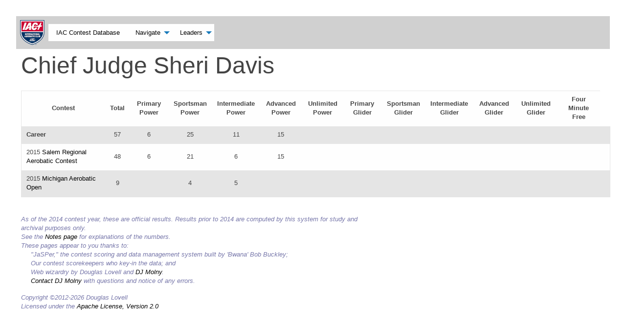

--- FILE ---
content_type: text/html; charset=utf-8
request_url: https://iaccdb.iac.org/chief/1701/cv
body_size: 2150
content:
<!DOCTYPE html>
<html lang="en">
  <head xmlns:og="http://ogp.me/ns#">
    <meta charset="utf-8" />
    <link rel="icon" type="image/x-icon" href="/assets/iac-favicon-88ca57420650e360d5bbfe75a23eedb4eabb2c6ac9242360a8cada3a12e868ed.ico" />
    <title> IAC Contest Database </title>
    <link rel="stylesheet" href="/assets/application-974a3b920b74612d2fdf3b5f029ccdc0acce790a0ceb648534a4a87a4dff5689.css" media="screen" />
    <script src="/assets/application-507684ba654ea369906633e9a6fa5a1358c5d1b10e971a227f4e0da702117c72.js" data-turbolinks-track="true"></script>
    
    <meta name="csrf-param" content="authenticity_token" />
<meta name="csrf-token" content="pEvaQX8OBYzeIwahKjvVF-qvlX9jzXkRcsMZhWFMMt22Tvd8Bxdgy3aCcxNGVNm2M0M7f5fOcuJR89Wpz1qJCw" />
        <meta name="title" content="IAC Aerobatic Contest Data"/>
    <meta name="description" 
      content="Contest data and computed statistics for aerobatic contests
      of the International Aerobatic Club (IAC)"/>
    <meta property="og:title" content="IAC Aerobatic Contest Data"/>
    <meta property="og:type" content="website"/>
    <meta property="og:url" content="http://iaccdb.iac.org/"/>
    <meta property="og:image"
      content="http://iaccdb.iac.org/images/iac_logo_200.png"/>
    <meta property="og:site_name" content="IAC Contest Data"/>
    <meta property="og:description"
      content="Contest data and computed statistics for aerobatic contests
      of the International Aerobatic Club (IAC)"/>
    <meta name="viewport" content="width=device-width, initial-scale=1.0" />
    <meta name="google-site-verification"
      content="eQl6GaBq3jeBLlrEB-P_EoeE78yAPDRAhtPfB7b1ypw" />

  </head>
  <body>
    <div class="title-bar" data-responsive-toggle="responsive-menu" data-hide-for="medium">
  <button class="menu-icon" type="button" data-toggle="responsive-menu"></button>
  <div class='title-bar-title'><a href="/">IAC Contest Database</a></div>
</div>

<div class="top-bar" id="responsive-menu" display='inline-block'>
  <a data-confirm="Switch to the IAC homepage?" title="Switch to IAC Homepage" style="padding-right: 8px" href="https://www.iac.org"><img src="/assets/IAC_Shield_Logo_2C_RGB_51px-573c9253c0697ea1727ccb2bec48da36c81742c9aaddcef5f1c5f6b07783c660.png" /></a>

  <div class="top-bar-left">

    <ul class="dropdown menu" data-dropdown-menu>

      <li><a href="/">IAC Contest Database</a></li>
      <li class='has-submenu'>
        <a href="#0">Navigate</a>
        <ul class='submenu menu vertical' data-submenu>
          <li><a href="/contests">Contests</a></li>
          <li><a href="/pilots">Pilots</a></li>
          <li><a href="/chiefs">Chiefs</a></li>
          <li><a href="/judges">Judges</a></li>
          <li><a href="/assistants">Assistants</a></li>
          <li><a href="/further/participation">Counts</a></li>
          <li><a href="/pages/notes">Notes</a></li>
        </ul>
      </li>

      <li class='has-submenu'>
        <a href="#0">Leaders</a>
        <ul class='submenu menu vertical' data-submenu>
          <li><a href="/leaders/regionals">Regional Series</a></li>
          <li><a href="/leaders/collegiate">Collegiate Series</a></li>
          <li><a href="/leaders/soucy">Soucy Award</a></li>
          <li><a href="/leaders/leo">National Point Series</a></li>
          <li><a href="/leaders/judges">Judges</a></li>
          <li><a href="/leaders/pilot_contest_counts">Pilots</a></li>
        </ul>
      </li>

    </ul>

  </div>

</div>

    <div id="content">
      <div id='notice'></div>
      <div id='alert'></div>
      <h1> Chief Judge Sheri Davis </h1>
<br>

<table>

  <tr class='category'>
    <th> Contest </th>
    <th> Total </th>
      <th> Primary Power </th>
      <th> Sportsman Power </th>
      <th> Intermediate Power </th>
      <th> Advanced Power </th>
      <th> Unlimited Power </th>
      <th> Primary Glider </th>
      <th> Sportsman Glider </th>
      <th> Intermediate Glider </th>
      <th> Advanced Glider </th>
      <th> Unlimited Glider </th>
      <th> Four Minute Free </th>
  </tr>

  <tr>
    <td> <strong> Career </strong> </td>
    <td style='text-align: center;'> 57 </td>
      <td style='text-align: center;'> 6 </td>
      <td style='text-align: center;'> 25 </td>
      <td style='text-align: center;'> 11 </td>
      <td style='text-align: center;'> 15 </td>
      <td style='text-align: center;'>  </td>
      <td style='text-align: center;'>  </td>
      <td style='text-align: center;'>  </td>
      <td style='text-align: center;'>  </td>
      <td style='text-align: center;'>  </td>
      <td style='text-align: center;'>  </td>
      <td style='text-align: center;'>  </td>
      <td style='text-align: center;'>  </td>
  </tr>

    <tr>
      <td> 2015 <a href="/contests/494">Salem Regional Aerobatic Contest</a></td>
      <td style='text-align: center;'> 48</td>
        <td style='text-align: center;'> 6 </td>
        <td style='text-align: center;'> 21 </td>
        <td style='text-align: center;'> 6 </td>
        <td style='text-align: center;'> 15 </td>
        <td style='text-align: center;'>  </td>
        <td style='text-align: center;'>  </td>
        <td style='text-align: center;'>  </td>
        <td style='text-align: center;'>  </td>
        <td style='text-align: center;'>  </td>
        <td style='text-align: center;'>  </td>
        <td style='text-align: center;'>  </td>
        <td style='text-align: center;'>  </td>
    </tr>
    <tr>
      <td> 2015 <a href="/contests/480">Michigan Aerobatic Open</a></td>
      <td style='text-align: center;'> 9</td>
        <td style='text-align: center;'>  </td>
        <td style='text-align: center;'> 4 </td>
        <td style='text-align: center;'> 5 </td>
        <td style='text-align: center;'>  </td>
        <td style='text-align: center;'>  </td>
        <td style='text-align: center;'>  </td>
        <td style='text-align: center;'>  </td>
        <td style='text-align: center;'>  </td>
        <td style='text-align: center;'>  </td>
        <td style='text-align: center;'>  </td>
        <td style='text-align: center;'>  </td>
        <td style='text-align: center;'>  </td>
    </tr>

</table>

            <div id="footer">
        <p>As of the 2014 contest year, these are official results.
        Results prior to 2014 are computed by this system for study and archival purposes only.
        <p>See the
        <a href="/pages/notes">Notes page</a>
        for explanations of the numbers.</p>
        <p>These pages appear to you thanks to: </p>
        <ul>
          <li>"JaSPer," the contest scoring and data management system
          built by 'Bwana' Bob Buckley;</li>
          <li>Our contest scorekeepers who key-in the data; and</li>
          <li> Web wizardry by Douglas Lovell and <a href='mailto:djmolny@gmail.com'>DJ Molny</a>. </li>
          <li> <p>
<a href="mailto:djmolny@gmail.com">Contact DJ Molny</a> with questions and notice of any errors.
</p>
 </li>
        </ul>
        <p>Copyright &#169;2012-2026 Douglas Lovell</p>
        <p>Licensed under the
          <a href="http://www.apache.org/licenses/LICENSE-2.0">
          Apache License, Version 2.0</a>
        </p>
      </div>

    </div>
  </body>
</html>
